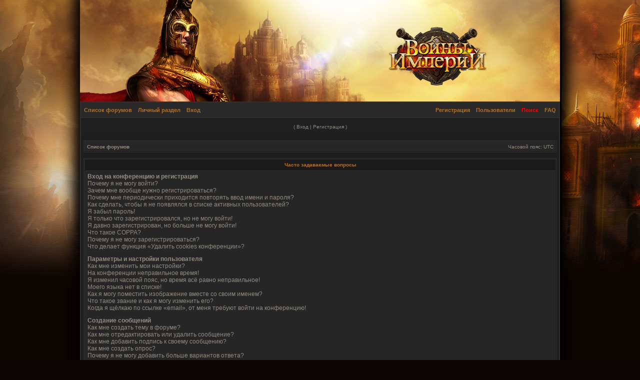

--- FILE ---
content_type: text/html; charset=UTF-8
request_url: http://emgame.snailgame.ru/forums/faq.php?sid=050fad7d4a05114f917e11b6a5c5849c
body_size: 23372
content:
<!DOCTYPE html PUBLIC "-//W3C//DTD XHTML 1.0 Transitional//EN"
        "http://www.w3.org/TR/xhtml1/DTD/xhtml1-transitional.dtd">
<html xmlns="http://www.w3.org/1999/xhtml" dir="ltr" lang="ru" xml:lang="ru">
<head>

    <meta http-equiv="content-type" content="text/html; charset=UTF-8"/>
    <meta http-equiv="content-language" content="ru"/>
    <meta http-equiv="content-style-type" content="text/css"/>
    <meta http-equiv="imagetoolbar" content="no"/>
    <meta name="resource-type" content="document"/>
    <meta name="distribution" content="global"/>
    <meta name="copyright" content="2000, 2002, 2005, 2007 phpBB Group"/>
    <meta name="keywords"
          content="Ministry of War,strategy games,best strategy games, strategy rpg,strategy mmorpg,strategy mmo,rts,real time strategy,free mmo games,free mmorpg,free mmo rts,free mmo rpg,free games,free strategy games,free rgp,free game,free to play,f2p games,runescape,tribal wars,best game graphics,best looking browser game,evony,lords online,free rts,best browser games,no download games,play games instantly,play games from the office,travian,castle age,heroes of might and magic,heroes of gaia,snail games,homm"/>
    <meta name="description"
          content="Jogue GRATUITAMENTE O Jogo de Estratégia Medieval Ministry of War .Jogo MMORTS de browser pela Snail Game MOW."/>
    <meta http-equiv="X-UA-Compatible" content="IE=EmulateIE7"/>
    
    <title>Войны Империй - Главная 
        Часто задаваемые вопросы</title>
    
    <link rel="alternate" type="application/atom+xml" title="Канал - Войны Империй - Главная" href="http://emgame.snailgame.ru/forums/feed.php"/>
    
    <link rel="alternate" type="application/atom+xml" title="Канал - Новые темы"
          href="http://emgame.snailgame.ru/forums/feed.php?mode=topics"/>
    
    <link rel="stylesheet" href="./styles/mow-ru/theme/stylesheet.css" type="text/css"/>

    <script type="text/javascript">
        // <![CDATA[
        

        function popup(url, width, height, name) {
            if (!name) {
                name = '_popup';
            }

            window.open(url.replace(/&amp;/g, '&'), name, 'height=' + height + ',resizable=yes,scrollbars=yes,width=' + width);
            return false;
        }

        function jumpto() {
            var page = prompt('Введите номер страницы, на которую хотите перейти:', '');
            var per_page = '';
            var base_url = '';

            if (page !== null && !isNaN(page) && page == Math.floor(page) && page > 0) {
                if (base_url.indexOf('?') == -1) {
                    document.location.href = base_url + '?start=' + ((page - 1) * per_page);
                }
                else {
                    document.location.href = base_url.replace(/&amp;/g, '&') + '&start=' + ((page - 1) * per_page);
                }
            }
        }

        /**
         * Find a member
         */
        function find_username(url) {
            popup(url, 760, 570, '_usersearch');
            return false;
        }

        /**
         * Mark/unmark checklist
         * id = ID of parent container, name = name prefix, state = state [true/false]
         */
        function marklist(id, name, state) {
            var parent = document.getElementById(id);
            if (!parent) {
                eval('parent = document.' + id);
            }

            if (!parent) {
                return;
            }

            var rb = parent.getElementsByTagName('input');

            for (var r = 0; r < rb.length; r++) {
                if (rb[r].name.substr(0, name.length) == name) {
                    rb[r].checked = state;
                }
            }
        }

        

        // ]]>
    </script>
</head>
<body class="ltr">

<a name="top"></a>

<div id="top"><a id="render" style="width: 100%;display: block;height: 100%;" href="/"></a></div>
<div id="wrap">
    <div class="borderwrap">

        <div id="submenu">
            <div class="left"><a href="./index.php?sid=ba76e15c3edbc329285c20381a34f7c8">Список форумов</a></div>
            <div class="left"><a href="./ucp.php?sid=ba76e15c3edbc329285c20381a34f7c8">Личный раздел</a></div>
            <div class="left"><a href="./ucp.php?mode=login&amp;sid=ba76e15c3edbc329285c20381a34f7c8">Вход</a></div>
            <div class="right"><a href="./faq.php?sid=ba76e15c3edbc329285c20381a34f7c8">FAQ</a></div>
            <div class="right"><a href="./search.php?sid=ba76e15c3edbc329285c20381a34f7c8"> <font color="red">Поиск</font></a></div>
            <div class="right"><a href="./memberlist.php?sid=ba76e15c3edbc329285c20381a34f7c8">Пользователи</a></div>
            <div class="right">    
            <div class="right"><a href="./ucp.php?mode=register&amp;sid=ba76e15c3edbc329285c20381a34f7c8">Регистрация</a></div>
            
        </div>
    </div>
    
    <div id="uplink">
        <p class="register">( <a href="./ucp.php?mode=login&amp;sid=ba76e15c3edbc329285c20381a34f7c8">Вход</a> | <a
                href="./ucp.php?mode=register&amp;sid=ba76e15c3edbc329285c20381a34f7c8">Регистрация</a> )</p>
    </div>
    
    </td>
    <div id="wrapcentre">

        <table class="tablebg" width="100%" cellspacing="1" cellpadding="0" style="margin-top: 5px;">
    <tr>
        <td class="row1">
            <p class="breadcrumbs"><a href="./index.php?sid=ba76e15c3edbc329285c20381a34f7c8">Список форумов</a></p>

            <p class="datetime">Часовой пояс: UTC </p>
        </td>
    </tr>
</table>
        <br/>

<a name="faqtop"></a>

<div id="pagecontent">

    <table class="tablebg" width="100%" cellspacing="1">
        <tr>
            <th>Часто задаваемые вопросы</th>
        </tr>
        <tr>
            <td class="row1">
                
                <span class="gen"><b>Вход на конференцию и регистрация</b></span><br/>
                
                <span class="gen"><a class="postlink" href="#f0r0">Почему я не могу войти?</a></span><br/>
                
                <span class="gen"><a class="postlink" href="#f0r1">Зачем мне вообще нужно регистрироваться?</a></span><br/>
                
                <span class="gen"><a class="postlink" href="#f0r2">Почему мне периодически приходится повторять ввод имени и пароля?</a></span><br/>
                
                <span class="gen"><a class="postlink" href="#f0r3">Как сделать, чтобы я не появлялся в списке активных пользователей?</a></span><br/>
                
                <span class="gen"><a class="postlink" href="#f0r4">Я забыл пароль!</a></span><br/>
                
                <span class="gen"><a class="postlink" href="#f0r5">Я только что зарегистрировался, но не могу войти!</a></span><br/>
                
                <span class="gen"><a class="postlink" href="#f0r6">Я давно зарегистрирован, но больше не могу войти!</a></span><br/>
                
                <span class="gen"><a class="postlink" href="#f0r7">Что такое COPPA?</a></span><br/>
                
                <span class="gen"><a class="postlink" href="#f0r8">Почему я не могу зарегистрироваться?</a></span><br/>
                
                <span class="gen"><a class="postlink" href="#f0r9">Что делает функция «Удалить cookies конференции»?</a></span><br/>
                
                <br/>
                
                <span class="gen"><b>Параметры и настройки пользователя</b></span><br/>
                
                <span class="gen"><a class="postlink" href="#f1r0">Как мне изменить мои настройки?</a></span><br/>
                
                <span class="gen"><a class="postlink" href="#f1r1">На конференции неправильное время!</a></span><br/>
                
                <span class="gen"><a class="postlink" href="#f1r2">Я изменил часовой пояс, но время всё равно неправильное!</a></span><br/>
                
                <span class="gen"><a class="postlink" href="#f1r3">Моего языка нет в списке!</a></span><br/>
                
                <span class="gen"><a class="postlink" href="#f1r4">Как я могу поместить изображение вместе со своим именем?</a></span><br/>
                
                <span class="gen"><a class="postlink" href="#f1r5">Что такое звание и как я могу изменить его?</a></span><br/>
                
                <span class="gen"><a class="postlink" href="#f1r6">Когда я щёлкаю по ссылке «email», от меня требуют войти на конференцию!</a></span><br/>
                
                <br/>
                
                <span class="gen"><b>Создание сообщений</b></span><br/>
                
                <span class="gen"><a class="postlink" href="#f2r0">Как мне создать тему в форуме?</a></span><br/>
                
                <span class="gen"><a class="postlink" href="#f2r1">Как мне отредактировать или удалить сообщение?</a></span><br/>
                
                <span class="gen"><a class="postlink" href="#f2r2">Как мне добавить подпись к своему сообщению?</a></span><br/>
                
                <span class="gen"><a class="postlink" href="#f2r3">Как мне создать опрос?</a></span><br/>
                
                <span class="gen"><a class="postlink" href="#f2r4">Почему я не могу добавить больше вариантов ответа?</a></span><br/>
                
                <span class="gen"><a class="postlink" href="#f2r5">Как мне отредактировать или удалить опрос?</a></span><br/>
                
                <span class="gen"><a class="postlink" href="#f2r6">Почему мне недоступны некоторые форумы?</a></span><br/>
                
                <span class="gen"><a class="postlink" href="#f2r7">Почему я не могу добавлять вложения?</a></span><br/>
                
                <span class="gen"><a class="postlink" href="#f2r8">Почему я получил предупреждение?</a></span><br/>
                
                <span class="gen"><a class="postlink" href="#f2r9">Как мне пожаловаться на сообщения модератору?</a></span><br/>
                
                <span class="gen"><a class="postlink" href="#f2r10">Что означает кнопка «Сохранить» при создании сообщения?</a></span><br/>
                
                <span class="gen"><a class="postlink" href="#f2r11">Почему моё сообщение требует одобрения?</a></span><br/>
                
                <span class="gen"><a class="postlink" href="#f2r12">Как мне вновь поднять мою тему?</a></span><br/>
                
                <br/>
                
                <span class="gen"><b>Форматирование сообщений и типы создаваемых тем</b></span><br/>
                
                <span class="gen"><a class="postlink" href="#f3r0">Что такое BBCode?</a></span><br/>
                
                <span class="gen"><a class="postlink" href="#f3r1">Могу ли я использовать HTML?</a></span><br/>
                
                <span class="gen"><a class="postlink" href="#f3r2">Что такое смайлики?</a></span><br/>
                
                <span class="gen"><a class="postlink" href="#f3r3">Могу ли я добавлять изображения к сообщениям?</a></span><br/>
                
                <span class="gen"><a class="postlink" href="#f3r4">Что такое важные объявления?</a></span><br/>
                
                <span class="gen"><a class="postlink" href="#f3r5">Что такое объявления?</a></span><br/>
                
                <span class="gen"><a class="postlink" href="#f3r6">Что такое прилепленные темы?</a></span><br/>
                
                <span class="gen"><a class="postlink" href="#f3r7">Что такое закрытые темы?</a></span><br/>
                
                <span class="gen"><a class="postlink" href="#f3r8">Что такое значки тем?</a></span><br/>
                
                <br/>
                
                <span class="gen"><b>Уровни пользователей и группы</b></span><br/>
                
                <span class="gen"><a class="postlink" href="#f4r0">Кто такие администраторы?</a></span><br/>
                
                <span class="gen"><a class="postlink" href="#f4r1">Кто такие модераторы?</a></span><br/>
                
                <span class="gen"><a class="postlink" href="#f4r2">Что такое группы пользователей?</a></span><br/>
                
                <span class="gen"><a class="postlink" href="#f4r3">Где находятся группы и как мне вступить в них?</a></span><br/>
                
                <span class="gen"><a class="postlink" href="#f4r4">Как мне стать лидером группы?</a></span><br/>
                
                <span class="gen"><a class="postlink" href="#f4r5">Почему названия некоторых групп имеют разные цвета?</a></span><br/>
                
                <span class="gen"><a class="postlink" href="#f4r6">Что такое группа по умолчанию?</a></span><br/>
                
                <span class="gen"><a class="postlink" href="#f4r7">Что означает ссылка «Наша команда»?</a></span><br/>
                
                <br/>
                
                <span class="gen"><b>Личные сообщения</b></span><br/>
                
                <span class="gen"><a class="postlink" href="#f5r0">Я не могу отправить личные сообщения!</a></span><br/>
                
                <span class="gen"><a class="postlink" href="#f5r1">Я постоянно получаю нежелательные личные сообщения!</a></span><br/>
                
                <span class="gen"><a class="postlink" href="#f5r2">Я получил спам или оскорбительный email от кого-то с этой конференции!</a></span><br/>
                
                <br/>
                
                <span class="gen"><b>Друзья и недруги</b></span><br/>
                
                <span class="gen"><a class="postlink" href="#f6r0">Что означают списки друзей и недругов?</a></span><br/>
                
                <span class="gen"><a class="postlink" href="#f6r1">Как мне добавлять/удалять пользователей в списках моих друзей и недругов?</a></span><br/>
                
                <br/>
                
                <span class="gen"><b>Поиск по форумам</b></span><br/>
                
                <span class="gen"><a class="postlink" href="#f7r0">Как мне выполнить поиск по форуму или форумам?</a></span><br/>
                
                <span class="gen"><a class="postlink" href="#f7r1">Почему мой поиск не даёт результатов?</a></span><br/>
                
                <span class="gen"><a class="postlink" href="#f7r2">В результате моего поиска я получил пустую страницу!</a></span><br/>
                
                <span class="gen"><a class="postlink" href="#f7r3">Как мне найти пользователя конференции?</a></span><br/>
                
                <span class="gen"><a class="postlink" href="#f7r4">Как мне найти свои сообщения и созданные мной темы?</a></span><br/>
                
                <br/>
                
                <span class="gen"><b>Закладки и подписка на темы</b></span><br/>
                
                <span class="gen"><a class="postlink" href="#f8r0">Чем отличаются закладки от подписки?</a></span><br/>
                
                <span class="gen"><a class="postlink" href="#f8r1">Как мне подписаться на определённую тему или форум?</a></span><br/>
                
                <span class="gen"><a class="postlink" href="#f8r2">Как мне отказаться от подписки?</a></span><br/>
                
                <br/>
                
                <span class="gen"><b>Вложения</b></span><br/>
                
                <span class="gen"><a class="postlink" href="#f9r0">Какие вложения разрешены на этой конференции?</a></span><br/>
                
                <span class="gen"><a class="postlink" href="#f9r1">Как мне найти мои вложения?</a></span><br/>
                
                <br/>
                
                <span class="gen"><b>Информация о phpBB3</b></span><br/>
                
                <span class="gen"><a class="postlink" href="#f10r0">Кто написал эту конференцию?</a></span><br/>
                
                <span class="gen"><a class="postlink" href="#f10r1">Почему здесь нет такой-то функции?</a></span><br/>
                
                <span class="gen"><a class="postlink" href="#f10r2">С кем можно связаться по вопросу некорректного использования и/или юридических вопросов, связанных с этой конференцией?</a></span><br/>
                
                <br/>
                
            </td>
        </tr>
        <tr>
            <td class="cat">&nbsp;</td>
        </tr>
    </table>

    <br clear="all"/>

    
    <table class="tablebg" width="100%" cellspacing="1">
        <tr>
            <td class="cat" align="center"><h4>Вход на конференцию и регистрация</h4></td>
        </tr>
        
        <tr>
            
            <td class="row1" valign="top">
                
                <div class="postbody"><a name="f0r0"></a><b>&#187;
                    Почему я не могу войти?</b></div>
                <div class="postbody">Существует несколько возможных причин. Прежде всего убедитесь, что вы правильно вводите имя пользователя и пароль. Если данные введены правильно, свяжитесь с администратором, чтобы проверить, не был ли вам закрыт доступ к конференции. Также возможно, что администратор неправильно настроил конфигурацию конференции, свяжитесь с ним для исправления настроек.</div>
                <p class="gensmall"><a href="#faqtop">Вернуться к началу</a></p>
            </td>
        </tr>
        <tr>
            <td class="spacer" height="1"><img src="images/spacer.gif" alt="" width="1" height="1"/></td>
        </tr>
        
        <tr>
            
            <td class="row2" valign="top">
                
                <div class="postbody"><a name="f0r1"></a><b>&#187;
                    Зачем мне вообще нужно регистрироваться?</b></div>
                <div class="postbody">Вы можете этого и не делать. Всё зависит от того, как администратор настроил конференцию: должны ли вы зарегистрироваться, чтобы размещать сообщения, или нет. Тем не менее регистрация даёт вам дополнительные возможности, которые недоступны анонимным пользователям: аватары, личные сообщения, отправка email-сообщений, участие в группах и т. д. Регистрация займёт у вас всего пару минут, поэтому мы рекомендуем это сделать.</div>
                <p class="gensmall"><a href="#faqtop">Вернуться к началу</a></p>
            </td>
        </tr>
        <tr>
            <td class="spacer" height="1"><img src="images/spacer.gif" alt="" width="1" height="1"/></td>
        </tr>
        
        <tr>
            
            <td class="row1" valign="top">
                
                <div class="postbody"><a name="f0r2"></a><b>&#187;
                    Почему мне периодически приходится повторять ввод имени и пароля?</b></div>
                <div class="postbody">Если вы не отметили флажком пункт <em>Автоматически входить при каждом посещении</em>, вы сможете оставаться под своим именем на конференции только некоторое ограниченное время. Это сделано для того, чтобы никто другой не смог воспользоваться вашей учётной записью. Для того чтобы вам не приходилось вводить имя пользователя и пароль каждый раз, вы можете выбрать указанный пункт при входе на конференцию. Не рекомендуется делать это на общедоступном компьютере, например в библиотеке, интернет-кафе, университете и т. д. Если пункт <em>Автоматически входить при каждом посещении</em> отсутствует, значит, администратор отключил эту функцию.</div>
                <p class="gensmall"><a href="#faqtop">Вернуться к началу</a></p>
            </td>
        </tr>
        <tr>
            <td class="spacer" height="1"><img src="images/spacer.gif" alt="" width="1" height="1"/></td>
        </tr>
        
        <tr>
            
            <td class="row2" valign="top">
                
                <div class="postbody"><a name="f0r3"></a><b>&#187;
                    Как сделать, чтобы я не появлялся в списке активных пользователей?</b></div>
                <div class="postbody">В настройках личного раздела вы найдёте опцию <em>Скрывать моё пребывание на конференции</em>. Выберите <em>Да</em>, и вы будете видны только администраторам, модераторам и самому себе. Для всех остальных вы будете скрытым пользователем.</div>
                <p class="gensmall"><a href="#faqtop">Вернуться к началу</a></p>
            </td>
        </tr>
        <tr>
            <td class="spacer" height="1"><img src="images/spacer.gif" alt="" width="1" height="1"/></td>
        </tr>
        
        <tr>
            
            <td class="row1" valign="top">
                
                <div class="postbody"><a name="f0r4"></a><b>&#187;
                    Я забыл пароль!</b></div>
                <div class="postbody">Не паникуйте! Хотя пароль нельзя восстановить, можно легко получить новый. Перейдите на страницу входа на конференцию и щёлкните на ссылку <em>Забыли пароль?</em>. Следуйте инструкциям, и скоро вы снова сможете войти на конференцию.</div>
                <p class="gensmall"><a href="#faqtop">Вернуться к началу</a></p>
            </td>
        </tr>
        <tr>
            <td class="spacer" height="1"><img src="images/spacer.gif" alt="" width="1" height="1"/></td>
        </tr>
        
        <tr>
            
            <td class="row2" valign="top">
                
                <div class="postbody"><a name="f0r5"></a><b>&#187;
                    Я только что зарегистрировался, но не могу войти!</b></div>
                <div class="postbody">Сначала проверьте свои имя пользователя и пароль. Если они верны, то возможны два варианта. Если включена поддержка COPPA и при регистрации вы указали, что вам менее 13 лет, следуйте полученным инструкциям. На некоторых конференциях требуется, чтобы все новые учётные записи были активированы пользователями или администратором до входа в систему. Эта информация отображается в процессе регистрации. Если вам было прислано email-сообщение, следуйте полученным инструкциям. Если email-сообщение не получено, то возможно, что вы указали неправильный адрес email либо он заблокирован спам-фильтром. Если вы уверены, что ввели правильный адрес email, попробуйте связаться с администратором.</div>
                <p class="gensmall"><a href="#faqtop">Вернуться к началу</a></p>
            </td>
        </tr>
        <tr>
            <td class="spacer" height="1"><img src="images/spacer.gif" alt="" width="1" height="1"/></td>
        </tr>
        
        <tr>
            
            <td class="row1" valign="top">
                
                <div class="postbody"><a name="f0r6"></a><b>&#187;
                    Я давно зарегистрирован, но больше не могу войти!</b></div>
                <div class="postbody">Возможно, администратор по какой-то причине деактивировал или удалил вашу учётную запись. Кроме того, многие конференции периодически удаляют пользователей, длительное время не оставляющих сообщения, чтобы уменьшить размер базы данных. Если это произошло, попробуйте зарегистрироваться снова и активнее участвовать в дискуссиях.</div>
                <p class="gensmall"><a href="#faqtop">Вернуться к началу</a></p>
            </td>
        </tr>
        <tr>
            <td class="spacer" height="1"><img src="images/spacer.gif" alt="" width="1" height="1"/></td>
        </tr>
        
        <tr>
            
            <td class="row2" valign="top">
                
                <div class="postbody"><a name="f0r7"></a><b>&#187;
                    Что такое COPPA?</b></div>
                <div class="postbody">COPPA (Child Online Privacy and Protection Act), или Акт о защите частных прав ребёнка в интернете от 1998 г. — это закон Соединённых Штатов, требующий от сайтов, которые могут собирать информацию от несовершеннолетних младше 13 лет, иметь на это письменное согласие родителей. Допустимо наличие иного вида подтверждения того, что опекуны разрешают сбор личной информации от несовершеннолетних младше 13 лет. Если вы не уверены, применимо ли это к вам, как к регистрирующемуся на конференции, или к самой конференции, обратитесь за помощью к юрисконсульту. Обратите внимание, что phpBB Group не может давать рекомендаций по правовым вопросам и не является объектом юридических отношений, кроме указанных ниже.<br /><strong>Примечание переводчика: в России данный акт не имеет юридической силы.</strong></div>
                <p class="gensmall"><a href="#faqtop">Вернуться к началу</a></p>
            </td>
        </tr>
        <tr>
            <td class="spacer" height="1"><img src="images/spacer.gif" alt="" width="1" height="1"/></td>
        </tr>
        
        <tr>
            
            <td class="row1" valign="top">
                
                <div class="postbody"><a name="f0r8"></a><b>&#187;
                    Почему я не могу зарегистрироваться?</b></div>
                <div class="postbody">Возможно, администратор конференции заблокировал ваш IP-адрес или запретил имя, под которым вы пытаетесь зарегистрироваться. Он также мог отключить регистрацию новых пользователей. Обратитесь за помощью к администратору конференции.</div>
                <p class="gensmall"><a href="#faqtop">Вернуться к началу</a></p>
            </td>
        </tr>
        <tr>
            <td class="spacer" height="1"><img src="images/spacer.gif" alt="" width="1" height="1"/></td>
        </tr>
        
        <tr>
            
            <td class="row2" valign="top">
                
                <div class="postbody"><a name="f0r9"></a><b>&#187;
                    Что делает функция «Удалить cookies конференции»?</b></div>
                <div class="postbody">Она удаляет все созданные cookies, которые позволяют вам оставаться авторизованным на этой конференции, а также выполняют другие функции, такие как отслеживание прочитанных сообщений, если эта возможность включена администратором. Если вы испытываете трудности с входом или выходом с конференции, возможно, удаление cookies поможет.</div>
                <p class="gensmall"><a href="#faqtop">Вернуться к началу</a></p>
            </td>
        </tr>
        <tr>
            <td class="spacer" height="1"><img src="images/spacer.gif" alt="" width="1" height="1"/></td>
        </tr>
        
    </table>

    <br clear="all"/>
    
    <table class="tablebg" width="100%" cellspacing="1">
        <tr>
            <td class="cat" align="center"><h4>Параметры и настройки пользователя</h4></td>
        </tr>
        
        <tr>
            
            <td class="row1" valign="top">
                
                <div class="postbody"><a name="f1r0"></a><b>&#187;
                    Как мне изменить мои настройки?</b></div>
                <div class="postbody">Если вы являетесь зарегистрированным пользователем, все ваши настройки хранятся в базе данных конференции. Чтобы изменить их, перейдите в <em>Личный раздел</em>; ссылка на него обычно находится вверху страницы. Там вы можете изменить все свои настройки.</div>
                <p class="gensmall"><a href="#faqtop">Вернуться к началу</a></p>
            </td>
        </tr>
        <tr>
            <td class="spacer" height="1"><img src="images/spacer.gif" alt="" width="1" height="1"/></td>
        </tr>
        
        <tr>
            
            <td class="row2" valign="top">
                
                <div class="postbody"><a name="f1r1"></a><b>&#187;
                    На конференции неправильное время!</b></div>
                <div class="postbody">Возможно, отображается время, относящееся к другому часовому поясу, а не к тому, в котором находитесь вы. В этом случае измените в личных настройках часовой пояс на тот, в котором вы находитесь: Москва, Киев и т. д. Учтите, что изменять часовой пояс, как и большинство настроек, могут только зарегистрированные пользователи. Если вы не зарегистрированы, то сейчас удачный момент сделать это. </div>
                <p class="gensmall"><a href="#faqtop">Вернуться к началу</a></p>
            </td>
        </tr>
        <tr>
            <td class="spacer" height="1"><img src="images/spacer.gif" alt="" width="1" height="1"/></td>
        </tr>
        
        <tr>
            
            <td class="row1" valign="top">
                
                <div class="postbody"><a name="f1r2"></a><b>&#187;
                    Я изменил часовой пояс, но время всё равно неправильное!</b></div>
                <div class="postbody">Если вы уверены, что правильно указали часовой пояс и настройку летнего времени, но время отображается по-прежнему неверное, значит, неправильно установлено время на сервере. Уведомите администратора для устранения проблемы.</div>
                <p class="gensmall"><a href="#faqtop">Вернуться к началу</a></p>
            </td>
        </tr>
        <tr>
            <td class="spacer" height="1"><img src="images/spacer.gif" alt="" width="1" height="1"/></td>
        </tr>
        
        <tr>
            
            <td class="row2" valign="top">
                
                <div class="postbody"><a name="f1r3"></a><b>&#187;
                    Моего языка нет в списке!</b></div>
                <div class="postbody">Администратор не установил поддержку вашего языка на конференции, или же просто никто не перевёл phpBB на ваш язык. Попробуйте узнать у администратора конференции, может ли он установить нужный вам языковой пакет. Если такого языкового пакета не существует, то вы сами можете перевести phpBB на свой язык. Дополнительную информацию вы можете получить на сайте phpBB (ссылка находится внизу страниц конференции).</div>
                <p class="gensmall"><a href="#faqtop">Вернуться к началу</a></p>
            </td>
        </tr>
        <tr>
            <td class="spacer" height="1"><img src="images/spacer.gif" alt="" width="1" height="1"/></td>
        </tr>
        
        <tr>
            
            <td class="row1" valign="top">
                
                <div class="postbody"><a name="f1r4"></a><b>&#187;
                    Как я могу поместить изображение вместе со своим именем?</b></div>
                <div class="postbody">Вместе с именем пользователя могут присутствовать два изображения. Одно из них может относиться к вашему званию, обычно это звёздочки, квадратики или точки, указывающие на то, сколько сообщений вы оставили или на ваш статус на конференции. Другое, обычно более крупное, изображение известно как «аватара» и обычно уникально для каждого пользователя. От администратора зависит, включена ли поддержка аватар, и от него же зависит, какие аватары могут быть использованы. Если вы не можете использовать аватары, свяжитесь с администратором конференции для выяснения причин.</div>
                <p class="gensmall"><a href="#faqtop">Вернуться к началу</a></p>
            </td>
        </tr>
        <tr>
            <td class="spacer" height="1"><img src="images/spacer.gif" alt="" width="1" height="1"/></td>
        </tr>
        
        <tr>
            
            <td class="row2" valign="top">
                
                <div class="postbody"><a name="f1r5"></a><b>&#187;
                    Что такое звание и как я могу изменить его?</b></div>
                <div class="postbody">Звания, отображаемые под вашим именем, отражают количество созданных вами сообщений или идентифицируют определённых пользователей: например, модераторов и администраторов. Обычно вы не можете напрямую изменять наименования званий на конференции, так как они установлены её администратором. Пожалуйста, не засоряйте конференцию ненужными сообщениями только для того, чтобы повысить своё звание. На большинстве конференций это запрещено, и модератор или администратор понизят значение вашего счётчика сообщений.</div>
                <p class="gensmall"><a href="#faqtop">Вернуться к началу</a></p>
            </td>
        </tr>
        <tr>
            <td class="spacer" height="1"><img src="images/spacer.gif" alt="" width="1" height="1"/></td>
        </tr>
        
        <tr>
            
            <td class="row1" valign="top">
                
                <div class="postbody"><a name="f1r6"></a><b>&#187;
                    Когда я щёлкаю по ссылке «email», от меня требуют войти на конференцию!</b></div>
                <div class="postbody">Только зарегистрированные пользователи могут отправлять email-сообщения другим пользователям через встроенную в конференцию форму, и только если администратор включил такую возможность. Это сделано для того, чтобы предотвратить злоупотребления почтовой системой анонимными пользователями.</div>
                <p class="gensmall"><a href="#faqtop">Вернуться к началу</a></p>
            </td>
        </tr>
        <tr>
            <td class="spacer" height="1"><img src="images/spacer.gif" alt="" width="1" height="1"/></td>
        </tr>
        
    </table>

    <br clear="all"/>
    
    <table class="tablebg" width="100%" cellspacing="1">
        <tr>
            <td class="cat" align="center"><h4>Создание сообщений</h4></td>
        </tr>
        
        <tr>
            
            <td class="row1" valign="top">
                
                <div class="postbody"><a name="f2r0"></a><b>&#187;
                    Как мне создать тему в форуме?</b></div>
                <div class="postbody">Для создания новой темы в форуме щёлкните по соответствующей кнопке в окне форума или темы. Возможно, вам придётся зарегистрироваться, прежде чем отправить сообщение. Перечень ваших прав доступа находится внизу страниц форума или темы. Например: «Вы можете начинать темы», «Вы можете голосовать в опросах» и т. п.</div>
                <p class="gensmall"><a href="#faqtop">Вернуться к началу</a></p>
            </td>
        </tr>
        <tr>
            <td class="spacer" height="1"><img src="images/spacer.gif" alt="" width="1" height="1"/></td>
        </tr>
        
        <tr>
            
            <td class="row2" valign="top">
                
                <div class="postbody"><a name="f2r1"></a><b>&#187;
                    Как мне отредактировать или удалить сообщение?</b></div>
                <div class="postbody">Если вы не являетесь администратором или модератором конференции, вы можете редактировать и удалять только свои собственные сообщения. Вы можете перейти к редактированию, щёлкнув по кнопке <em>Правка</em> в соответствующем сообщении, иногда только в течение ограниченного времени после его создания. Если кто-то уже ответил на сообщение, то под ним появится небольшая надпись, которая показывает количество правок, а также дату и время последней из них. Эта надпись не появляется, если сообщение редактировал администратор или модератор, хотя они могут сами написать о сделанных изменениях по своему усмотрению. Учтите, что обычные пользователи не могут удалить сообщение, если на него уже кто-то ответил.</div>
                <p class="gensmall"><a href="#faqtop">Вернуться к началу</a></p>
            </td>
        </tr>
        <tr>
            <td class="spacer" height="1"><img src="images/spacer.gif" alt="" width="1" height="1"/></td>
        </tr>
        
        <tr>
            
            <td class="row1" valign="top">
                
                <div class="postbody"><a name="f2r2"></a><b>&#187;
                    Как мне добавить подпись к своему сообщению?</b></div>
                <div class="postbody">Чтобы добавить подпись к сообщению, вы должны сначала создать её в личном разделе. После этого вы можете отметить флажком пункт <em>Присоединить подпись</em> в форме отправки сообщения, чтобы подпись добавилась. Вы также можете настроить добавление подписи по умолчанию ко всем вашим сообщениям, сделав соответствующий выбор в параграфе «Отправка сообщений» пункта «Личные настройки» в личном разделе. Несмотря на это, вы сможете отменить добавление подписи в отдельных сообщениях, убрав флажок <em>Присоединить подпись</em> в форме отправки сообщения.</div>
                <p class="gensmall"><a href="#faqtop">Вернуться к началу</a></p>
            </td>
        </tr>
        <tr>
            <td class="spacer" height="1"><img src="images/spacer.gif" alt="" width="1" height="1"/></td>
        </tr>
        
        <tr>
            
            <td class="row2" valign="top">
                
                <div class="postbody"><a name="f2r3"></a><b>&#187;
                    Как мне создать опрос?</b></div>
                <div class="postbody">При создании темы или редактировании первого сообщения темы щёлкните на закладке или перейдите в форму <em>Создать опрос</em> под основной формой для создания сообщения, в зависимости от используемого стиля; если вы не видите такой закладки или формы, то вы не имеете прав на создание опросов. Задайте тему и как минимум два варианта ответа в соответствующих полях, убедившись, что каждый вариант находится на отдельной строке текстового поля. Вы также можете задать количество вариантов, которые могут выбрать пользователи при голосовании, с помощью опции «Вариантов ответа», период проведения опроса в днях (0 означает, что опрос будет постоянным) и возможность пользователей изменять вариант, за который они проголосовали.</div>
                <p class="gensmall"><a href="#faqtop">Вернуться к началу</a></p>
            </td>
        </tr>
        <tr>
            <td class="spacer" height="1"><img src="images/spacer.gif" alt="" width="1" height="1"/></td>
        </tr>
        
        <tr>
            
            <td class="row1" valign="top">
                
                <div class="postbody"><a name="f2r4"></a><b>&#187;
                    Почему я не могу добавить больше вариантов ответа?</b></div>
                <div class="postbody">Ограничение количества вариантов ответа устанавливается администратором конференции. Если вам нужно добавить количество вариантов, превышающее это ограничение, свяжитесь с администратором конференции.</div>
                <p class="gensmall"><a href="#faqtop">Вернуться к началу</a></p>
            </td>
        </tr>
        <tr>
            <td class="spacer" height="1"><img src="images/spacer.gif" alt="" width="1" height="1"/></td>
        </tr>
        
        <tr>
            
            <td class="row2" valign="top">
                
                <div class="postbody"><a name="f2r5"></a><b>&#187;
                    Как мне отредактировать или удалить опрос?</b></div>
                <div class="postbody">Так же, как и сообщения, опросы могут редактироваться только их создателями, модераторами или администраторами. Для редактирования опроса перейдите к редактированию первого сообщения в теме; опрос всегда связан именно с ним. Если никто не успел проголосовать, то вы можете удалить опрос или отредактировать любой из вариантов ответа. Однако если кто-то уже проголосовал, то только модераторы или администраторы могут отредактировать или удалить опрос. Это сделано для того, чтобы нельзя было менять варианты ответов во время голосования.</div>
                <p class="gensmall"><a href="#faqtop">Вернуться к началу</a></p>
            </td>
        </tr>
        <tr>
            <td class="spacer" height="1"><img src="images/spacer.gif" alt="" width="1" height="1"/></td>
        </tr>
        
        <tr>
            
            <td class="row1" valign="top">
                
                <div class="postbody"><a name="f2r6"></a><b>&#187;
                    Почему мне недоступны некоторые форумы?</b></div>
                <div class="postbody">Некоторые форумы доступны только определённым пользователям или группам пользователей. Чтобы просматривать такие форумы, создавать в них темы и оставлять сообщения, совершать другие действия, вам может потребоваться специальное разрешение. Свяжитесь с модератором или администратором конференции для получения такого разрешения.</div>
                <p class="gensmall"><a href="#faqtop">Вернуться к началу</a></p>
            </td>
        </tr>
        <tr>
            <td class="spacer" height="1"><img src="images/spacer.gif" alt="" width="1" height="1"/></td>
        </tr>
        
        <tr>
            
            <td class="row2" valign="top">
                
                <div class="postbody"><a name="f2r7"></a><b>&#187;
                    Почему я не могу добавлять вложения?</b></div>
                <div class="postbody">Право добавления вложений может быть предоставлено на уровне форума, группы или пользователя. Администратор конференции может не разрешить добавление вложений в определённых форумах. Также возможно, что добавлять вложения разрешено только членам определённых групп. Если вы не знаете, почему не можете добавлять вложения, свяжитесь с администратором конференции.</div>
                <p class="gensmall"><a href="#faqtop">Вернуться к началу</a></p>
            </td>
        </tr>
        <tr>
            <td class="spacer" height="1"><img src="images/spacer.gif" alt="" width="1" height="1"/></td>
        </tr>
        
        <tr>
            
            <td class="row1" valign="top">
                
                <div class="postbody"><a name="f2r8"></a><b>&#187;
                    Почему я получил предупреждение?</b></div>
                <div class="postbody">На каждой конференции администраторы устанавливают свой собственный свод правил. Если вы нарушили правило, вы можете получить предупреждение. Учтите, что это решение администратора конференции, и phpBB Group не имеет никакого отношения к предупреждениям, вынесенным на данном сайте. Если вы не знаете, за что получили предупреждение, свяжитесь с администратором конференции.</div>
                <p class="gensmall"><a href="#faqtop">Вернуться к началу</a></p>
            </td>
        </tr>
        <tr>
            <td class="spacer" height="1"><img src="images/spacer.gif" alt="" width="1" height="1"/></td>
        </tr>
        
        <tr>
            
            <td class="row2" valign="top">
                
                <div class="postbody"><a name="f2r9"></a><b>&#187;
                    Как мне пожаловаться на сообщения модератору?</b></div>
                <div class="postbody">Рядом с каждым сообщением вы увидите кнопку, предназначенную для отправки жалобы на него, если это разрешено администратором конференции. Щёлкнув по этой кнопке, вы пройдёте через ряд шагов, необходимых для оправки жалобы на сообщение.</div>
                <p class="gensmall"><a href="#faqtop">Вернуться к началу</a></p>
            </td>
        </tr>
        <tr>
            <td class="spacer" height="1"><img src="images/spacer.gif" alt="" width="1" height="1"/></td>
        </tr>
        
        <tr>
            
            <td class="row1" valign="top">
                
                <div class="postbody"><a name="f2r10"></a><b>&#187;
                    Что означает кнопка «Сохранить» при создании сообщения?</b></div>
                <div class="postbody">Эта кнопка позволяет вам сохранять сообщения для того, чтобы закончить и отправить их позже. Для загрузки сохранённого сообщения перейдите в параграф «Черновики» личного раздела.</div>
                <p class="gensmall"><a href="#faqtop">Вернуться к началу</a></p>
            </td>
        </tr>
        <tr>
            <td class="spacer" height="1"><img src="images/spacer.gif" alt="" width="1" height="1"/></td>
        </tr>
        
        <tr>
            
            <td class="row2" valign="top">
                
                <div class="postbody"><a name="f2r11"></a><b>&#187;
                    Почему моё сообщение требует одобрения?</b></div>
                <div class="postbody">Администратор конференции может решить, что сообщения требуют предварительного просмотра перед отправкой на форум. Возможно также, что администратор включил вас в группу пользователей, сообщения которых, по его или её мнению, должны быть предварительно просмотрены перед отправкой. Пожалуйста, свяжитесь с администратором конференции для получения дополнительной информации.</div>
                <p class="gensmall"><a href="#faqtop">Вернуться к началу</a></p>
            </td>
        </tr>
        <tr>
            <td class="spacer" height="1"><img src="images/spacer.gif" alt="" width="1" height="1"/></td>
        </tr>
        
        <tr>
            
            <td class="row1" valign="top">
                
                <div class="postbody"><a name="f2r12"></a><b>&#187;
                    Как мне вновь поднять мою тему?</b></div>
                <div class="postbody">Щёлкнув по ссылке «Поднять тему» при просмотре темы, вы можете «поднять» её в верхнюю часть первой страницы форума. Если этого не происходит, то это означает, что возможность поднятия тем могла быть отключена, или время, которое должно пройти до повторного поднятия темы, ещё не прошло. Также можно поднять тему, просто ответив на неё, однако удостоверьтесь, что тем самым вы не нарушаете правила конференции, на которой находитесь.</div>
                <p class="gensmall"><a href="#faqtop">Вернуться к началу</a></p>
            </td>
        </tr>
        <tr>
            <td class="spacer" height="1"><img src="images/spacer.gif" alt="" width="1" height="1"/></td>
        </tr>
        
    </table>

    <br clear="all"/>
    
    <table class="tablebg" width="100%" cellspacing="1">
        <tr>
            <td class="cat" align="center"><h4>Форматирование сообщений и типы создаваемых тем</h4></td>
        </tr>
        
        <tr>
            
            <td class="row1" valign="top">
                
                <div class="postbody"><a name="f3r0"></a><b>&#187;
                    Что такое BBCode?</b></div>
                <div class="postbody">BBCode — это особая реализация HTML, предлагающая большие возможности по форматированию отдельных частей сообщения. Возможность использования BBCode определяется администратором, однако BBCode также может быть отключён на уровне сообщения в форме для его отправки. BBCode очень похож на HTML, но теги в нём заключаются в квадратные скобки [ и ], а не в &lt; и &gt;. За дополнительной информацией о BBCode обратитесь к руководству по BBCode, ссылка на которое доступна из формы отправки сообщений.</div>
                <p class="gensmall"><a href="#faqtop">Вернуться к началу</a></p>
            </td>
        </tr>
        <tr>
            <td class="spacer" height="1"><img src="images/spacer.gif" alt="" width="1" height="1"/></td>
        </tr>
        
        <tr>
            
            <td class="row2" valign="top">
                
                <div class="postbody"><a name="f3r1"></a><b>&#187;
                    Могу ли я использовать HTML?</b></div>
                <div class="postbody">Нет. На этой конференции невозможны отправка и обработка HTML-кода в сообщениях. Большая часть возможностей HTML по форматированию сообщений может быть реализована с использованием BBCode.</div>
                <p class="gensmall"><a href="#faqtop">Вернуться к началу</a></p>
            </td>
        </tr>
        <tr>
            <td class="spacer" height="1"><img src="images/spacer.gif" alt="" width="1" height="1"/></td>
        </tr>
        
        <tr>
            
            <td class="row1" valign="top">
                
                <div class="postbody"><a name="f3r2"></a><b>&#187;
                    Что такое смайлики?</b></div>
                <div class="postbody">Смайлики, или эмотиконы — это маленькие картинки, которые могут быть использованы для выражения чувств, например :) означает радость, а :( означает грусть. Полный список смайликов можно увидеть в форме создания сообщений. Только не перестарайтесь, используя их: они легко могут сделать сообщение нечитаемым, и модератор может отредактировать ваше сообщение или вообще удалить его. Администратор конференции также может ограничить количество смайликов, которое можно использовать в сообщении.</div>
                <p class="gensmall"><a href="#faqtop">Вернуться к началу</a></p>
            </td>
        </tr>
        <tr>
            <td class="spacer" height="1"><img src="images/spacer.gif" alt="" width="1" height="1"/></td>
        </tr>
        
        <tr>
            
            <td class="row2" valign="top">
                
                <div class="postbody"><a name="f3r3"></a><b>&#187;
                    Могу ли я добавлять изображения к сообщениям?</b></div>
                <div class="postbody">Да, вы можете размещать изображения в ваших сообщениях. Если администратор разрешил добавлять вложения, вы можете загрузить изображение на конференцию. Если нет, вы должны указать ссылку на изображение, сохранённое на общедоступном веб-сервере. Пример ссылки: http://www.example.com/my-picture.gif. Вы не можете указывать ссылку ни на изображения, хранящиеся на вашем компьютере (если он не является общедоступным сервером), ни на изображения, для доступа к которым необходима аутентификация, как, например, на почтовые ящики Hotmail или Yahoo, защищённые паролями сайты и т. п. Для указания ссылок на изображения используйте в сообщениях тег BBCode [img].</div>
                <p class="gensmall"><a href="#faqtop">Вернуться к началу</a></p>
            </td>
        </tr>
        <tr>
            <td class="spacer" height="1"><img src="images/spacer.gif" alt="" width="1" height="1"/></td>
        </tr>
        
        <tr>
            
            <td class="row1" valign="top">
                
                <div class="postbody"><a name="f3r4"></a><b>&#187;
                    Что такое важные объявления?</b></div>
                <div class="postbody">Эти объявления содержат важную информацию, и вы должны прочесть их по возможности. Они появляются вверху каждого из форумов и в вашем личном разделе. Права на создание важных объявлений предоставляются администратором конференции.</div>
                <p class="gensmall"><a href="#faqtop">Вернуться к началу</a></p>
            </td>
        </tr>
        <tr>
            <td class="spacer" height="1"><img src="images/spacer.gif" alt="" width="1" height="1"/></td>
        </tr>
        
        <tr>
            
            <td class="row2" valign="top">
                
                <div class="postbody"><a name="f3r5"></a><b>&#187;
                    Что такое объявления?</b></div>
                <div class="postbody">Объявления чаще всего содержат важную информацию для форума, на котором вы находитесь в настоящий момент, и вы должны прочесть их по возможности. Объявления появляются вверху каждой страницы форума, в котором они созданы. Так же, как и с важными объявлениями, права на создание объявлений предоставляются администратором.</div>
                <p class="gensmall"><a href="#faqtop">Вернуться к началу</a></p>
            </td>
        </tr>
        <tr>
            <td class="spacer" height="1"><img src="images/spacer.gif" alt="" width="1" height="1"/></td>
        </tr>
        
        <tr>
            
            <td class="row1" valign="top">
                
                <div class="postbody"><a name="f3r6"></a><b>&#187;
                    Что такое прилепленные темы?</b></div>
                <div class="postbody">Прилепленные темы в форуме находятся ниже всех объявлений и только на его первой странице. Они чаще всего содержат достаточно важную информацию, поэтому вы должны прочесть их по возможности. Так же, как и с объявлениями, права на создание прилепленных тем предоставляются администратором конференции.</div>
                <p class="gensmall"><a href="#faqtop">Вернуться к началу</a></p>
            </td>
        </tr>
        <tr>
            <td class="spacer" height="1"><img src="images/spacer.gif" alt="" width="1" height="1"/></td>
        </tr>
        
        <tr>
            
            <td class="row2" valign="top">
                
                <div class="postbody"><a name="f3r7"></a><b>&#187;
                    Что такое закрытые темы?</b></div>
                <div class="postbody">Это такие темы, в которых пользователи больше не могут оставлять сообщения, и все находящиеся в них опросы автоматически завершаются. Темы могут быть закрыты по многим причинам модератором форума или администратором конференции. Вы также можете иметь возможность закрывать созданные вами темы, в зависимости от прав, предоставленных вам администратором конференции.</div>
                <p class="gensmall"><a href="#faqtop">Вернуться к началу</a></p>
            </td>
        </tr>
        <tr>
            <td class="spacer" height="1"><img src="images/spacer.gif" alt="" width="1" height="1"/></td>
        </tr>
        
        <tr>
            
            <td class="row1" valign="top">
                
                <div class="postbody"><a name="f3r8"></a><b>&#187;
                    Что такое значки тем?</b></div>
                <div class="postbody">Значки тем — это выбранные авторами изображения, связанные с сообщениями и отражающие их содержание. Возможность использования значков тем зависит от разрешений, установленных администратором конференции.</div>
                <p class="gensmall"><a href="#faqtop">Вернуться к началу</a></p>
            </td>
        </tr>
        <tr>
            <td class="spacer" height="1"><img src="images/spacer.gif" alt="" width="1" height="1"/></td>
        </tr>
        
    </table>

    <br clear="all"/>
    
    <table class="tablebg" width="100%" cellspacing="1">
        <tr>
            <td class="cat" align="center"><h4>Уровни пользователей и группы</h4></td>
        </tr>
        
        <tr>
            
            <td class="row1" valign="top">
                
                <div class="postbody"><a name="f4r0"></a><b>&#187;
                    Кто такие администраторы?</b></div>
                <div class="postbody">Администраторы — это пользователи, наделённые высшим уровнем контроля над конференцией. Они могут управлять всеми аспектами работы конференции, включая разграничение прав доступа, отключение пользователей, создание групп пользователей, назначение модераторов и т. п., в зависимости от прав, предоставленных им создателем конференции. Они также могут обладать всеми возможностями модераторов во всех форумах, в зависимости от настроек, произведённых создателем конференции.</div>
                <p class="gensmall"><a href="#faqtop">Вернуться к началу</a></p>
            </td>
        </tr>
        <tr>
            <td class="spacer" height="1"><img src="images/spacer.gif" alt="" width="1" height="1"/></td>
        </tr>
        
        <tr>
            
            <td class="row2" valign="top">
                
                <div class="postbody"><a name="f4r1"></a><b>&#187;
                    Кто такие модераторы?</b></div>
                <div class="postbody">Модераторы — это пользователи (или группы пользователей), которые ежедневно следят за форумами. Они имеют право редактировать или удалять сообщения, закрывать, открывать, перемещать, удалять и объединять темы на форуме, за который они отвечают. Основные задачи модераторов — не допускать несоответствия содержания сообщений обсуждаемым темам (оффтопик), оскорблений.</div>
                <p class="gensmall"><a href="#faqtop">Вернуться к началу</a></p>
            </td>
        </tr>
        <tr>
            <td class="spacer" height="1"><img src="images/spacer.gif" alt="" width="1" height="1"/></td>
        </tr>
        
        <tr>
            
            <td class="row1" valign="top">
                
                <div class="postbody"><a name="f4r2"></a><b>&#187;
                    Что такое группы пользователей?</b></div>
                <div class="postbody">Группы пользователей разбивают сообщество на структурные части, управляемые администратором конференции. Каждый пользователь может состоять в нескольких группах, и каждой группе могут быть назначены индивидуальные права доступа. Это облегчает администраторам назначение прав доступа одновременно большому количеству пользователей, например, изменение модераторских прав или предоставление пользователям доступа к приватным форумам.</div>
                <p class="gensmall"><a href="#faqtop">Вернуться к началу</a></p>
            </td>
        </tr>
        <tr>
            <td class="spacer" height="1"><img src="images/spacer.gif" alt="" width="1" height="1"/></td>
        </tr>
        
        <tr>
            
            <td class="row2" valign="top">
                
                <div class="postbody"><a name="f4r3"></a><b>&#187;
                    Где находятся группы и как мне вступить в них?</b></div>
                <div class="postbody">Вы можете получить информацию обо всех существующих группах по ссылке «Группы» в вашем личном разделе. Если вы хотите вступить в одну из них, нажмите соответствующую кнопку. Однако не все группы общедоступны. Некоторые могут требовать одобрения для вступления в них, могут быть закрытыми или даже скрытыми. Если группа общедоступна, то вы можете запросить членство в ней, щёлкнув по соответствующей кнопке. Если требуется одобрение на участие в группе, вы можете отправить запрос на вступление, щёлкнув по соответствующей кнопке. Лидер группы должен будет одобрить ваше участие в группе и может спросить, зачем вы хотите присоединиться. Пожалуйста, не беспокойте лидера группы, если он отклонил ваш запрос; у него могут быть для этого свои причины.</div>
                <p class="gensmall"><a href="#faqtop">Вернуться к началу</a></p>
            </td>
        </tr>
        <tr>
            <td class="spacer" height="1"><img src="images/spacer.gif" alt="" width="1" height="1"/></td>
        </tr>
        
        <tr>
            
            <td class="row1" valign="top">
                
                <div class="postbody"><a name="f4r4"></a><b>&#187;
                    Как мне стать лидером группы?</b></div>
                <div class="postbody">Лидеры групп обычно назначаются при их создании администраторами конференции. Если вы заинтересованы в создании группы, сначала свяжитесь с администратором; попробуйте отправить ему личное сообщение.</div>
                <p class="gensmall"><a href="#faqtop">Вернуться к началу</a></p>
            </td>
        </tr>
        <tr>
            <td class="spacer" height="1"><img src="images/spacer.gif" alt="" width="1" height="1"/></td>
        </tr>
        
        <tr>
            
            <td class="row2" valign="top">
                
                <div class="postbody"><a name="f4r5"></a><b>&#187;
                    Почему названия некоторых групп имеют разные цвета?</b></div>
                <div class="postbody">Администратор конференции может присваивать цвета участникам групп для того, чтобы их было проще отличать друг от друга.</div>
                <p class="gensmall"><a href="#faqtop">Вернуться к началу</a></p>
            </td>
        </tr>
        <tr>
            <td class="spacer" height="1"><img src="images/spacer.gif" alt="" width="1" height="1"/></td>
        </tr>
        
        <tr>
            
            <td class="row1" valign="top">
                
                <div class="postbody"><a name="f4r6"></a><b>&#187;
                    Что такое группа по умолчанию?</b></div>
                <div class="postbody">Если вы состоите более чем в одной группе, ваша группа по умолчанию используется для того, чтобы определить, какие групповые цвет и звание должны быть вам присвоены. Администратор конференции может предоставить вам разрешение самому изменять вашу группу по умолчанию в личном разделе.</div>
                <p class="gensmall"><a href="#faqtop">Вернуться к началу</a></p>
            </td>
        </tr>
        <tr>
            <td class="spacer" height="1"><img src="images/spacer.gif" alt="" width="1" height="1"/></td>
        </tr>
        
        <tr>
            
            <td class="row2" valign="top">
                
                <div class="postbody"><a name="f4r7"></a><b>&#187;
                    Что означает ссылка «Наша команда»?</b></div>
                <div class="postbody">На этой странице вы найдёте список администраторов и модераторов конференции и другую информацию, такую как сведения о форумах, которые они модерируют.</div>
                <p class="gensmall"><a href="#faqtop">Вернуться к началу</a></p>
            </td>
        </tr>
        <tr>
            <td class="spacer" height="1"><img src="images/spacer.gif" alt="" width="1" height="1"/></td>
        </tr>
        
    </table>

    <br clear="all"/>
    
    <table class="tablebg" width="100%" cellspacing="1">
        <tr>
            <td class="cat" align="center"><h4>Личные сообщения</h4></td>
        </tr>
        
        <tr>
            
            <td class="row1" valign="top">
                
                <div class="postbody"><a name="f5r0"></a><b>&#187;
                    Я не могу отправить личные сообщения!</b></div>
                <div class="postbody">Это может быть вызвано тремя причинами: вы не зарегистрированы и/или не вошли на конференцию, администратор запретил отправку личных сообщений на всей конференции или же администратор запретил это вам лично. Свяжитесь с администратором конференции для получения дополнительной информации.</div>
                <p class="gensmall"><a href="#faqtop">Вернуться к началу</a></p>
            </td>
        </tr>
        <tr>
            <td class="spacer" height="1"><img src="images/spacer.gif" alt="" width="1" height="1"/></td>
        </tr>
        
        <tr>
            
            <td class="row2" valign="top">
                
                <div class="postbody"><a name="f5r1"></a><b>&#187;
                    Я постоянно получаю нежелательные личные сообщения!</b></div>
                <div class="postbody">Вы можете запретить пользователю отправлять вам личные сообщения, используя правила для сообщений в вашем личном разделе. Если вы получаете оскорбительные личные сообщения от конкретного пользователя, проинформируйте об этом администратора конференции; он имеет возможность запретить пользователю отправку личных сообщений.</div>
                <p class="gensmall"><a href="#faqtop">Вернуться к началу</a></p>
            </td>
        </tr>
        <tr>
            <td class="spacer" height="1"><img src="images/spacer.gif" alt="" width="1" height="1"/></td>
        </tr>
        
        <tr>
            
            <td class="row1" valign="top">
                
                <div class="postbody"><a name="f5r2"></a><b>&#187;
                    Я получил спам или оскорбительный email от кого-то с этой конференции!</b></div>
                <div class="postbody">Мы сожалеем об этом. Форма отправки email на данной конференции включает меры предосторожности и возможность отслеживания пользователей, отправляющих подобные сообщения. Отправьте email-сообщение администратору конференции с полной копией полученного письма. Очень важно включить все заголовки, в которых содержится детальная информация об отправителе. Администратор конференции сможет в этом случае принять меры.</div>
                <p class="gensmall"><a href="#faqtop">Вернуться к началу</a></p>
            </td>
        </tr>
        <tr>
            <td class="spacer" height="1"><img src="images/spacer.gif" alt="" width="1" height="1"/></td>
        </tr>
        
    </table>

    <br clear="all"/>
    
    <table class="tablebg" width="100%" cellspacing="1">
        <tr>
            <td class="cat" align="center"><h4>Друзья и недруги</h4></td>
        </tr>
        
        <tr>
            
            <td class="row1" valign="top">
                
                <div class="postbody"><a name="f6r0"></a><b>&#187;
                    Что означают списки друзей и недругов?</b></div>
                <div class="postbody">Вы можете включать в эти списки других пользователей конференции. Пользователи, добавленные в список друзей, будут указаны в вашем личном разделе для получения быстрого доступа к информации о том, находятся ли они сейчас в сети, и для отправки им личных сообщений. Сообщения от этих пользователей также могут выделяться, если это поддерживается стилем конференции. Если вы добавили пользователей в список недругов, то любые отправленные ими сообщения будут скрыты по умолчанию.</div>
                <p class="gensmall"><a href="#faqtop">Вернуться к началу</a></p>
            </td>
        </tr>
        <tr>
            <td class="spacer" height="1"><img src="images/spacer.gif" alt="" width="1" height="1"/></td>
        </tr>
        
        <tr>
            
            <td class="row2" valign="top">
                
                <div class="postbody"><a name="f6r1"></a><b>&#187;
                    Как мне добавлять/удалять пользователей в списках моих друзей и недругов?</b></div>
                <div class="postbody">Вы можете добавлять пользователей в свой список двумя способами. В профиле каждого пользователя есть ссылка для его добавления в список друзей или недругов. Кроме того, вы можете сделать это прямо из вашего личного раздела, непосредственным вводом имени пользователя. Вы можете также удалять пользователей из соответствующих списков на той же странице.</div>
                <p class="gensmall"><a href="#faqtop">Вернуться к началу</a></p>
            </td>
        </tr>
        <tr>
            <td class="spacer" height="1"><img src="images/spacer.gif" alt="" width="1" height="1"/></td>
        </tr>
        
    </table>

    <br clear="all"/>
    
    <table class="tablebg" width="100%" cellspacing="1">
        <tr>
            <td class="cat" align="center"><h4>Поиск по форумам</h4></td>
        </tr>
        
        <tr>
            
            <td class="row1" valign="top">
                
                <div class="postbody"><a name="f7r0"></a><b>&#187;
                    Как мне выполнить поиск по форуму или форумам?</b></div>
                <div class="postbody">Задайте условие поиска в соответствующем поле, расположенном на главной странице конференции, страницах просмотра форума или темы. Вы можете осуществить расширенный поиск, щёлкнув по ссылке «Расширенный поиск», доступной на всех страницах конференции. Способ доступа к поиску может зависеть от используемого стиля.</div>
                <p class="gensmall"><a href="#faqtop">Вернуться к началу</a></p>
            </td>
        </tr>
        <tr>
            <td class="spacer" height="1"><img src="images/spacer.gif" alt="" width="1" height="1"/></td>
        </tr>
        
        <tr>
            
            <td class="row2" valign="top">
                
                <div class="postbody"><a name="f7r1"></a><b>&#187;
                    Почему мой поиск не даёт результатов?</b></div>
                <div class="postbody">Ваш поисковый запрос, возможно, был слишком неопределённым и включал много общих условий, поиск по которым в phpBB3 не осуществляется. Для более тщательного поиска используйте возможности расширенного поиска.</div>
                <p class="gensmall"><a href="#faqtop">Вернуться к началу</a></p>
            </td>
        </tr>
        <tr>
            <td class="spacer" height="1"><img src="images/spacer.gif" alt="" width="1" height="1"/></td>
        </tr>
        
        <tr>
            
            <td class="row1" valign="top">
                
                <div class="postbody"><a name="f7r2"></a><b>&#187;
                    В результате моего поиска я получил пустую страницу!</b></div>
                <div class="postbody">Ваш поиск дал слишком большое количество результатов, которые веб-сервер не смог обработать. Используйте «Расширенный поиск», более точно задавайте условия поиска и форумы, на которых он должен быть осуществлён.</div>
                <p class="gensmall"><a href="#faqtop">Вернуться к началу</a></p>
            </td>
        </tr>
        <tr>
            <td class="spacer" height="1"><img src="images/spacer.gif" alt="" width="1" height="1"/></td>
        </tr>
        
        <tr>
            
            <td class="row2" valign="top">
                
                <div class="postbody"><a name="f7r3"></a><b>&#187;
                    Как мне найти пользователя конференции?</b></div>
                <div class="postbody">Перейдите на страницу «Пользователи» и щёлкните по ссылке «Найти пользователя».</div>
                <p class="gensmall"><a href="#faqtop">Вернуться к началу</a></p>
            </td>
        </tr>
        <tr>
            <td class="spacer" height="1"><img src="images/spacer.gif" alt="" width="1" height="1"/></td>
        </tr>
        
        <tr>
            
            <td class="row1" valign="top">
                
                <div class="postbody"><a name="f7r4"></a><b>&#187;
                    Как мне найти свои сообщения и созданные мной темы?</b></div>
                <div class="postbody">Вы можете найти свои сообщения, щёлкнув либо по ссылке «Ваши сообщения» на главной странице, либо по ссылке «Найти сообщения пользователя» в вашем личном разделе. Чтобы найти созданные вами темы, используйте страницу расширенного поиска, заполнив соответствующие критерии для его осуществления.</div>
                <p class="gensmall"><a href="#faqtop">Вернуться к началу</a></p>
            </td>
        </tr>
        <tr>
            <td class="spacer" height="1"><img src="images/spacer.gif" alt="" width="1" height="1"/></td>
        </tr>
        
    </table>

    <br clear="all"/>
    
    <table class="tablebg" width="100%" cellspacing="1">
        <tr>
            <td class="cat" align="center"><h4>Закладки и подписка на темы</h4></td>
        </tr>
        
        <tr>
            
            <td class="row1" valign="top">
                
                <div class="postbody"><a name="f8r0"></a><b>&#187;
                    Чем отличаются закладки от подписки?</b></div>
                <div class="postbody">Закладки в phpBB3 больше похожи на закладки в вашем веб-браузере. Вы не будете предупреждены о произошедших изменениях, но сможете вернуться в тему позже. Однако, оформив подписку, вы будете получать уведомления об изменениях в теме или форуме на конференции предпочтительным вам способом или способами.</div>
                <p class="gensmall"><a href="#faqtop">Вернуться к началу</a></p>
            </td>
        </tr>
        <tr>
            <td class="spacer" height="1"><img src="images/spacer.gif" alt="" width="1" height="1"/></td>
        </tr>
        
        <tr>
            
            <td class="row2" valign="top">
                
                <div class="postbody"><a name="f8r1"></a><b>&#187;
                    Как мне подписаться на определённую тему или форум?</b></div>
                <div class="postbody">Чтобы подписаться на определённый форум, зайдите на него и щёлкните по ссылке «Подписаться на форум». Чтобы подписаться на тему, поставьте соответствующую галочку при отправке ответа либо щёлкните по ссылке «Подписаться на тему» на странице просмотра темы.</div>
                <p class="gensmall"><a href="#faqtop">Вернуться к началу</a></p>
            </td>
        </tr>
        <tr>
            <td class="spacer" height="1"><img src="images/spacer.gif" alt="" width="1" height="1"/></td>
        </tr>
        
        <tr>
            
            <td class="row1" valign="top">
                
                <div class="postbody"><a name="f8r2"></a><b>&#187;
                    Как мне отказаться от подписки?</b></div>
                <div class="postbody">Для отказа от подписки перейдите в личный раздел и щёлкните по ссылке «Подписки».</div>
                <p class="gensmall"><a href="#faqtop">Вернуться к началу</a></p>
            </td>
        </tr>
        <tr>
            <td class="spacer" height="1"><img src="images/spacer.gif" alt="" width="1" height="1"/></td>
        </tr>
        
    </table>

    <br clear="all"/>
    
    <table class="tablebg" width="100%" cellspacing="1">
        <tr>
            <td class="cat" align="center"><h4>Вложения</h4></td>
        </tr>
        
        <tr>
            
            <td class="row1" valign="top">
                
                <div class="postbody"><a name="f9r0"></a><b>&#187;
                    Какие вложения разрешены на этой конференции?</b></div>
                <div class="postbody">Администратор каждой конференции может разрешить или запретить определённые типы вложений. Если вы не знаете, какие вложения разрешены, свяжитесь с администратором конференции для получения помощи.</div>
                <p class="gensmall"><a href="#faqtop">Вернуться к началу</a></p>
            </td>
        </tr>
        <tr>
            <td class="spacer" height="1"><img src="images/spacer.gif" alt="" width="1" height="1"/></td>
        </tr>
        
        <tr>
            
            <td class="row2" valign="top">
                
                <div class="postbody"><a name="f9r1"></a><b>&#187;
                    Как мне найти мои вложения?</b></div>
                <div class="postbody">Чтобы найти список добавленных вами вложений, перейдите в ваш личный раздел и щёлкните по ссылке «Вложения».</div>
                <p class="gensmall"><a href="#faqtop">Вернуться к началу</a></p>
            </td>
        </tr>
        <tr>
            <td class="spacer" height="1"><img src="images/spacer.gif" alt="" width="1" height="1"/></td>
        </tr>
        
    </table>

    <br clear="all"/>
    
    <table class="tablebg" width="100%" cellspacing="1">
        <tr>
            <td class="cat" align="center"><h4>Информация о phpBB3</h4></td>
        </tr>
        
        <tr>
            
            <td class="row1" valign="top">
                
                <div class="postbody"><a name="f10r0"></a><b>&#187;
                    Кто написал эту конференцию?</b></div>
                <div class="postbody">Это программное обеспечение (в его исходной форме) создано и распространяется <a href="http://www.phpbb.com/">phpBB Group</a>. Оно доступно на условиях GNU General Public Licence и может свободно распространяться. Для получения более подробных сведений перейдите по приведённой ссылке.</div>
                <p class="gensmall"><a href="#faqtop">Вернуться к началу</a></p>
            </td>
        </tr>
        <tr>
            <td class="spacer" height="1"><img src="images/spacer.gif" alt="" width="1" height="1"/></td>
        </tr>
        
        <tr>
            
            <td class="row2" valign="top">
                
                <div class="postbody"><a name="f10r1"></a><b>&#187;
                    Почему здесь нет такой-то функции?</b></div>
                <div class="postbody">Это программное обеспечение было создано и лицензировано phpBB Group. Если вы считаете, что какая-то функция должна быть добавлена, или хотите сообщить об ошибке, посетите сайт phpBB <a href="http://area51.phpbb.com/">Area51</a> и узнайте, как это сделать.</div>
                <p class="gensmall"><a href="#faqtop">Вернуться к началу</a></p>
            </td>
        </tr>
        <tr>
            <td class="spacer" height="1"><img src="images/spacer.gif" alt="" width="1" height="1"/></td>
        </tr>
        
        <tr>
            
            <td class="row1" valign="top">
                
                <div class="postbody"><a name="f10r2"></a><b>&#187;
                    С кем можно связаться по вопросу некорректного использования и/или юридических вопросов, связанных с этой конференцией?</b></div>
                <div class="postbody">Вы можете связаться с любым из администраторов, перечисленных в списке на странице «Наша команда». Если вы не получили ответа, свяжитесь с владельцем домена (сделайте <a href="http://www.google.com/search?q=whois">whois lookup</a>) или, если конференция находится на бесплатном домене (например, chat.ru, Yahoo!, free.fr, f2s.com и т. п.), с руководством или техподдержкой данного домена. Учтите, что phpBB Group <strong>не имеет никакого контроля над данной конференцией</strong> и не может нести никакой ответственности за то, кем и как данная конференция используется. Не обращайтесь к phpBB Group по юридическим вопросам (о приостановке работы конференции, ответственности за неё и т. д.), которые <strong>не относятся напрямую</strong> к сайту phpBB.com или которые частично относятся к программному обеспечению phpBB Group. Если же вы всё-таки пошлёте email в адрес phpBB Group об использовании данной конференции <strong>третьей стороной</strong>, то не ждите подробного письма, или вы можете вообще не получить ответа.</div>
                <p class="gensmall"><a href="#faqtop">Вернуться к началу</a></p>
            </td>
        </tr>
        <tr>
            <td class="spacer" height="1"><img src="images/spacer.gif" alt="" width="1" height="1"/></td>
        </tr>
        
    </table>

    <br clear="all"/>
    

</div>

<table class="tablebg" width="100%" cellspacing="1" cellpadding="0" style="margin-top: 5px;">
    <tr>
        <td class="row1">
            <p class="breadcrumbs"><a href="./index.php?sid=ba76e15c3edbc329285c20381a34f7c8">Список форумов</a></p>

            <p class="datetime">Часовой пояс: UTC </p>
        </td>
    </tr>
</table>

<br clear="all"/>

<div align="right">
<form method="post" name="jumpbox" action="./viewforum.php?sid=ba76e15c3edbc329285c20381a34f7c8"
      onsubmit="if(document.jumpbox.f.value == -1){return false;}">

    <table cellspacing="0" cellpadding="0" border="0">
        <tr>
            <td nowrap="nowrap"><span class="gensmall">Перейти:</span>&nbsp;<select
                    name="f"
                    onchange="if(this.options[this.selectedIndex].value != -1){ document.forms['jumpbox'].submit() }">

                
                <option value="-1"
                >
                Выберите форум</option>
                
                <option value="-1">------------------</option>
                
                <option value="1"
                >
                Я  в первый раздел</option>
                
                <option value="2"
                >&nbsp; &nbsp;
                макет  одного  испытания</option>
                

            </select>&nbsp;<input class="btnlite" type="submit" value="Перейти"/></td>
        </tr>
    </table>

</form>
</div>

<img src="./cron.php?cron_type=tidy_search&amp;sid=ba76e15c3edbc329285c20381a34f7c8" width="1" height="1" alt="cron" />
</div>

<!--
	We request you retain the full copyright notice below including the link to www.phpbb.com.
	This not only gives respect to the large amount of time given freely by the developers
	but also helps build interest, traffic and use of phpBB3. If you (honestly) cannot retain
	the full copyright we ask you at least leave in place the "Powered by phpBB" line, with
	"phpBB" linked to www.phpbb.com. If you refuse to include even this then support on our
	forums may be affected.

	The phpBB Group : 2006
//-->

<div id="wrapfooter">
    <!-- WARNING Licenses Creative Commons DON'T DELETE -->
    <center style="display:none;">Style created by &copy; <b>Matti</b>, <a href="http://www.gamesboard.pl" title="gry">gry
        komputerowe</a>, reklama sem <strong><a href="http://www.4poziom.com";
        title="reklama">reklama</a></strong> seo
    </center>
    <br/>
    <!-- WARNING Licenses Creative Commons DON'T DELETE -->
	<span class="copyright" style="display:none;">Powered by <a href="http://www.phpbb.com/">phpBB</a> &copy; 2000, 2002, 2005, 2007 phpBB Group
	<br/><a href='http://www.phpbbguru.net/'>Русская поддержка phpBB</a><br/><bdo dir="ltr">[ Time : 0.117s | 8 Queries | GZIP : Off ]</bdo></span>
</div>


<style type="text/css">
    .share_pat {
        float: left;
        position: fixed;
        left: 0px;
        top: 25%;
        width: 50px;
        _position: absolute;
    }

    .out_mouse {
        float: left;
        margin-top: 10px;
    }

    .out_mouse .twitter {
        width: 37px;
        height: 47px;
        background: url(/img/social_link_img/share_p1.png) -9px 0 no-repeat;
        float: left;
    }

    .out_mouse span {
        color: #fff;
        font-size: 12px;
        float: left;
        font-weight: bold;
        padding-top: 10px;
        padding-left: 5px;
        display: none;
    }

    .on_mouse {
        float: left;
        width: 200px;
        margin-top: 10px;
    }

    .on_mouse .twitter {
        width: 46px;
        height: 47px;
        background: url(/img/social_link_img/share_p1.png) 0px 0 no-repeat;
        float: left;
    }

    .on_mouse span {
        color: #fff;
        font-size: 12px;
        float: left;
        font-weight: bold;
        padding-top: 10px;
        padding-left: 5px;
    }

    .out_mouse .facebook {
        padding: 0px;
        width: 37px;
        height: 47px;
        background: url(/img/social_link_img/share_p2.png) -9px 0 no-repeat;
        float: left;
    }

    .on_mouse .facebook {
        padding: 0px;
        width: 46px;
        height: 47px;
        background: url(/img/social_link_img/share_p2.png) 0px 0 no-repeat;
        float: left;
    }

    .out_mouse .youtube {
        width: 37px;
        height: 47px;
        background: url(/img/social_link_img/share_p3.png) -9px 0 no-repeat;
        float: left;
    }

    .on_mouse .youtube {
        width: 46px;
        height: 47px;
        background: url(/img/social_link_img/share_p3.png) 0px 0 no-repeat;
        float: left;
    }

</style>
<!--[if   IE 6]>
<script src="/js/ie6png.js" type="text/javascript"></script>
<script type='text/javascript'>
    DD_belatedPNG.fix('.twitter,.facebook,.youtube');
</script>
<div id='adleft' style='left:2px;position: absolute;z-index:1;top:100px;'>
    <div style='width:100px;height:300px;'>
        <div class='share_pat'>
            <div class='out_mouse' onmouseout="this.className='out_mouse'" onmouseover="this.className='on_mouse'">
                <a class='facebook' href='http://www.facebook.com/5StreetUS' target='_blank'></a>
                <span>follow us facebook</span>
            </div>
            <div class='out_mouse' onmouseout="this.className='out_mouse'" onmouseover="this.className='on_mouse'">
                <a class='twitter' href='http://twitter.com/#!/5street_us' target='_blank'></a>
                <span>follow us twitter</span>
            </div>
            <div class='out_mouse' onmouseout="this.className='out_mouse'" onmouseover="this.className='on_mouse'">
                <a class='youtube' href='http://www.youtube.com/user/5streetus?feature=mhee' target='_blank'></a>
                <span>follow us youtube</span>
            </div>
        </div>
    </div>
</div>
<script language="JavaScript" type="text/javascript">

    var lastScrollY = 0;
    function heartBeat() {
        document.getElementById('social_link_div').style.display = 'none';
        var diffY;
        if (document.documentElement && document.documentElement.scrollTop) {
            diffY = document.documentElement.scrollTop;
        } else if (document.body) {
            diffY = document.body.scrollTop
        }
        percent = 0.1 * (diffY - lastScrollY);
        if (percent > 0) {
            percent = Math.ceil(percent);
        } else {
            percent = Math.floor(percent);
        }
        document.getElementById("adleft").style.top = parseInt(document.getElementById("adleft").style.top) + percent + "px";
        lastScrollY = lastScrollY + percent;

    }

    function adhide(names) {
        document.getElementById(names).style.display = 'none';
    }
    function screencl(names) {
        if (screen.width <= 800) {
            adhide(names);
        }
    }
    screencl('adleft');
    window.setInterval("heartBeat()", 1);
</script>
<![endif]-->
<!--
<div class="share_pat" id="social_link_div">
    <div class="out_mouse" onmouseout="this.className='out_mouse'" onmouseover="this.className='on_mouse'">
        <a class="facebook" href="http://www.facebook.com/5StreetUS" target="_blank"></a>
        <span>follow us facebook</span>
    </div>
    <div class="out_mouse" onmouseout="this.className='out_mouse'" onmouseover="this.className='on_mouse'">
        <a class="twitter" href="http://twitter.com/#!/5street_us" target="_blank"></a>
        <span>follow us twitter</span>
    </div>
    <div class="out_mouse" onmouseout="this.className='out_mouse'" onmouseover="this.className='on_mouse'">
        <a class="youtube" href="http://www.youtube.com/user/5streetus?feature=mhee" target="_blank"></a>
        <span>follow us youtube</span>
    </div>
</div>
-->
</body>
</html>